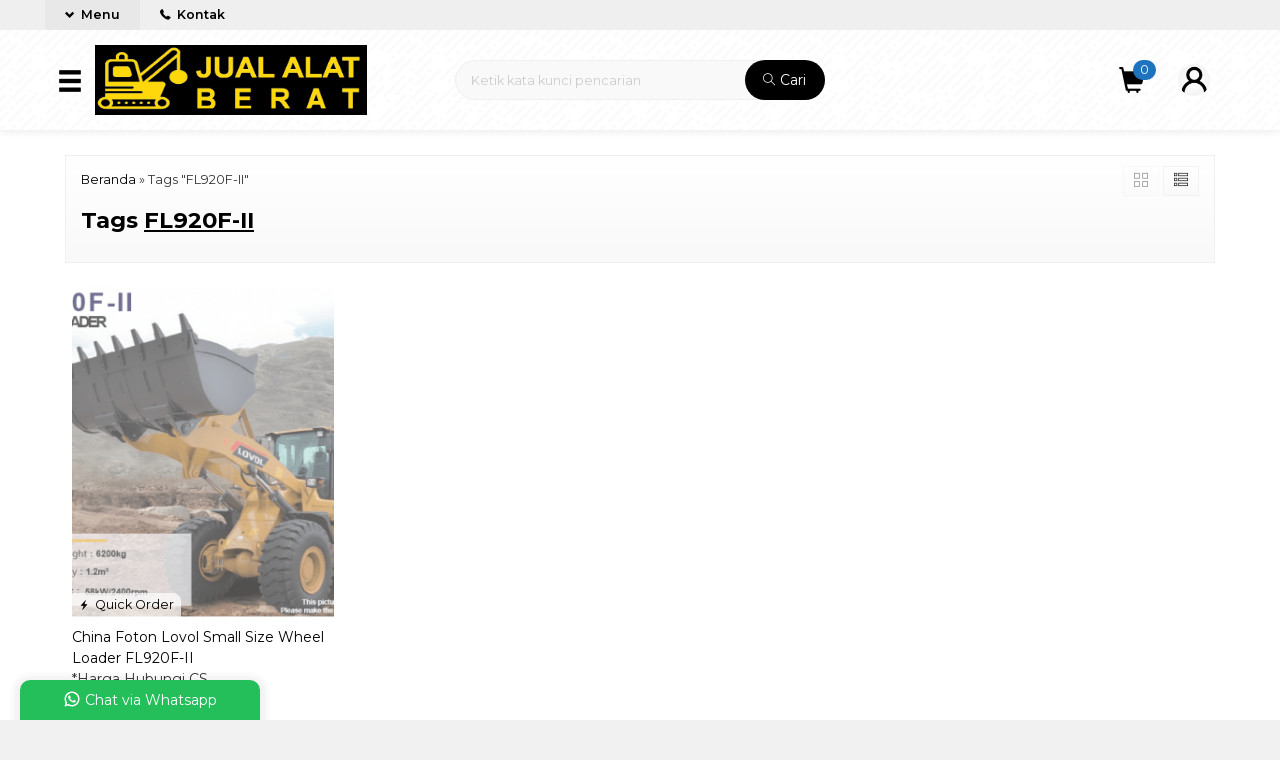

--- FILE ---
content_type: text/html; charset=UTF-8
request_url: https://jualalatberat.net/tag/fl920f-ii/
body_size: 9593
content:
<!-- Archive - Oketheme.com -->
<!doctype html>
<html lang="en">
<head>
	<meta charset="UTF-8">
	<title>FL920F-II Archives - Jualalatberat.net</title>
	<meta name='robots' content='index, follow, max-image-preview:large, max-snippet:-1, max-video-preview:-1' />
	<style>img:is([sizes="auto" i], [sizes^="auto," i]) { contain-intrinsic-size: 3000px 1500px }</style>
	
	<!-- This site is optimized with the Yoast SEO plugin v19.1 - https://yoast.com/wordpress/plugins/seo/ -->
	<link rel="canonical" href="https://jualalatberat.net/tag/fl920f-ii/" />
	<meta property="og:locale" content="en_US" />
	<meta property="og:type" content="article" />
	<meta property="og:title" content="FL920F-II Archives - Jualalatberat.net" />
	<meta property="og:url" content="https://jualalatberat.net/tag/fl920f-ii/" />
	<meta property="og:site_name" content="Jualalatberat.net" />
	<meta name="twitter:card" content="summary_large_image" />
	<meta name="twitter:site" content="@admin01" />
	<script type="application/ld+json" class="yoast-schema-graph">{"@context":"https://schema.org","@graph":[{"@type":["Person","Organization"],"@id":"https://jualalatberat.net/#/schema/person/12470633f53bbaa18c503738568b32ba","name":"admin01","image":{"@type":"ImageObject","inLanguage":"en-US","@id":"https://jualalatberat.net/#/schema/person/image/","url":"https://secure.gravatar.com/avatar/84b6d96ce9e5f8ed48900f8ee6bafcd2fed84037b71e920364be0907e2880f28?s=96&d=mm&r=g","contentUrl":"https://secure.gravatar.com/avatar/84b6d96ce9e5f8ed48900f8ee6bafcd2fed84037b71e920364be0907e2880f28?s=96&d=mm&r=g","caption":"admin01"},"logo":{"@id":"https://jualalatberat.net/#/schema/person/image/"},"sameAs":["https://twitter.com/admin01"]},{"@type":"WebSite","@id":"https://jualalatberat.net/#website","url":"https://jualalatberat.net/","name":"Jualalatberat.net","description":"Jual alat berat berkualitas","publisher":{"@id":"https://jualalatberat.net/#/schema/person/12470633f53bbaa18c503738568b32ba"},"potentialAction":[{"@type":"SearchAction","target":{"@type":"EntryPoint","urlTemplate":"https://jualalatberat.net/?s={search_term_string}"},"query-input":"required name=search_term_string"}],"inLanguage":"en-US"},{"@type":"CollectionPage","@id":"https://jualalatberat.net/tag/fl920f-ii/#webpage","url":"https://jualalatberat.net/tag/fl920f-ii/","name":"FL920F-II Archives - Jualalatberat.net","isPartOf":{"@id":"https://jualalatberat.net/#website"},"breadcrumb":{"@id":"https://jualalatberat.net/tag/fl920f-ii/#breadcrumb"},"inLanguage":"en-US","potentialAction":[{"@type":"ReadAction","target":["https://jualalatberat.net/tag/fl920f-ii/"]}]},{"@type":"BreadcrumbList","@id":"https://jualalatberat.net/tag/fl920f-ii/#breadcrumb","itemListElement":[{"@type":"ListItem","position":1,"name":"Home","item":"https://jualalatberat.net/"},{"@type":"ListItem","position":2,"name":"FL920F-II"}]}]}</script>
	<!-- / Yoast SEO plugin. -->


<link rel='dns-prefetch' href='//fonts.googleapis.com' />
<link rel="alternate" type="application/rss+xml" title="Jualalatberat.net &raquo; FL920F-II Tag Feed" href="https://jualalatberat.net/tag/fl920f-ii/feed/" />
<link rel='stylesheet' id='mix-css' href='https://jualalatberat.net/wp-content/themes/olzhop-per/assets/css/mix.css?ver=1.1' media='screen' />
<link rel='stylesheet' id='oketoko-css' href='https://jualalatberat.net/wp-content/themes/olzhop-per/oketoko/assets/oketoko.css?ver=1.1' media='screen' />
<style id='classic-theme-styles-inline-css' type='text/css'>
/*! This file is auto-generated */
.wp-block-button__link{color:#fff;background-color:#32373c;border-radius:9999px;box-shadow:none;text-decoration:none;padding:calc(.667em + 2px) calc(1.333em + 2px);font-size:1.125em}.wp-block-file__button{background:#32373c;color:#fff;text-decoration:none}
</style>
<style id='global-styles-inline-css' type='text/css'>
:root{--wp--preset--aspect-ratio--square: 1;--wp--preset--aspect-ratio--4-3: 4/3;--wp--preset--aspect-ratio--3-4: 3/4;--wp--preset--aspect-ratio--3-2: 3/2;--wp--preset--aspect-ratio--2-3: 2/3;--wp--preset--aspect-ratio--16-9: 16/9;--wp--preset--aspect-ratio--9-16: 9/16;--wp--preset--color--black: #000000;--wp--preset--color--cyan-bluish-gray: #abb8c3;--wp--preset--color--white: #ffffff;--wp--preset--color--pale-pink: #f78da7;--wp--preset--color--vivid-red: #cf2e2e;--wp--preset--color--luminous-vivid-orange: #ff6900;--wp--preset--color--luminous-vivid-amber: #fcb900;--wp--preset--color--light-green-cyan: #7bdcb5;--wp--preset--color--vivid-green-cyan: #00d084;--wp--preset--color--pale-cyan-blue: #8ed1fc;--wp--preset--color--vivid-cyan-blue: #0693e3;--wp--preset--color--vivid-purple: #9b51e0;--wp--preset--gradient--vivid-cyan-blue-to-vivid-purple: linear-gradient(135deg,rgba(6,147,227,1) 0%,rgb(155,81,224) 100%);--wp--preset--gradient--light-green-cyan-to-vivid-green-cyan: linear-gradient(135deg,rgb(122,220,180) 0%,rgb(0,208,130) 100%);--wp--preset--gradient--luminous-vivid-amber-to-luminous-vivid-orange: linear-gradient(135deg,rgba(252,185,0,1) 0%,rgba(255,105,0,1) 100%);--wp--preset--gradient--luminous-vivid-orange-to-vivid-red: linear-gradient(135deg,rgba(255,105,0,1) 0%,rgb(207,46,46) 100%);--wp--preset--gradient--very-light-gray-to-cyan-bluish-gray: linear-gradient(135deg,rgb(238,238,238) 0%,rgb(169,184,195) 100%);--wp--preset--gradient--cool-to-warm-spectrum: linear-gradient(135deg,rgb(74,234,220) 0%,rgb(151,120,209) 20%,rgb(207,42,186) 40%,rgb(238,44,130) 60%,rgb(251,105,98) 80%,rgb(254,248,76) 100%);--wp--preset--gradient--blush-light-purple: linear-gradient(135deg,rgb(255,206,236) 0%,rgb(152,150,240) 100%);--wp--preset--gradient--blush-bordeaux: linear-gradient(135deg,rgb(254,205,165) 0%,rgb(254,45,45) 50%,rgb(107,0,62) 100%);--wp--preset--gradient--luminous-dusk: linear-gradient(135deg,rgb(255,203,112) 0%,rgb(199,81,192) 50%,rgb(65,88,208) 100%);--wp--preset--gradient--pale-ocean: linear-gradient(135deg,rgb(255,245,203) 0%,rgb(182,227,212) 50%,rgb(51,167,181) 100%);--wp--preset--gradient--electric-grass: linear-gradient(135deg,rgb(202,248,128) 0%,rgb(113,206,126) 100%);--wp--preset--gradient--midnight: linear-gradient(135deg,rgb(2,3,129) 0%,rgb(40,116,252) 100%);--wp--preset--font-size--small: 13px;--wp--preset--font-size--medium: 20px;--wp--preset--font-size--large: 36px;--wp--preset--font-size--x-large: 42px;--wp--preset--spacing--20: 0.44rem;--wp--preset--spacing--30: 0.67rem;--wp--preset--spacing--40: 1rem;--wp--preset--spacing--50: 1.5rem;--wp--preset--spacing--60: 2.25rem;--wp--preset--spacing--70: 3.38rem;--wp--preset--spacing--80: 5.06rem;--wp--preset--shadow--natural: 6px 6px 9px rgba(0, 0, 0, 0.2);--wp--preset--shadow--deep: 12px 12px 50px rgba(0, 0, 0, 0.4);--wp--preset--shadow--sharp: 6px 6px 0px rgba(0, 0, 0, 0.2);--wp--preset--shadow--outlined: 6px 6px 0px -3px rgba(255, 255, 255, 1), 6px 6px rgba(0, 0, 0, 1);--wp--preset--shadow--crisp: 6px 6px 0px rgba(0, 0, 0, 1);}:where(.is-layout-flex){gap: 0.5em;}:where(.is-layout-grid){gap: 0.5em;}body .is-layout-flex{display: flex;}.is-layout-flex{flex-wrap: wrap;align-items: center;}.is-layout-flex > :is(*, div){margin: 0;}body .is-layout-grid{display: grid;}.is-layout-grid > :is(*, div){margin: 0;}:where(.wp-block-columns.is-layout-flex){gap: 2em;}:where(.wp-block-columns.is-layout-grid){gap: 2em;}:where(.wp-block-post-template.is-layout-flex){gap: 1.25em;}:where(.wp-block-post-template.is-layout-grid){gap: 1.25em;}.has-black-color{color: var(--wp--preset--color--black) !important;}.has-cyan-bluish-gray-color{color: var(--wp--preset--color--cyan-bluish-gray) !important;}.has-white-color{color: var(--wp--preset--color--white) !important;}.has-pale-pink-color{color: var(--wp--preset--color--pale-pink) !important;}.has-vivid-red-color{color: var(--wp--preset--color--vivid-red) !important;}.has-luminous-vivid-orange-color{color: var(--wp--preset--color--luminous-vivid-orange) !important;}.has-luminous-vivid-amber-color{color: var(--wp--preset--color--luminous-vivid-amber) !important;}.has-light-green-cyan-color{color: var(--wp--preset--color--light-green-cyan) !important;}.has-vivid-green-cyan-color{color: var(--wp--preset--color--vivid-green-cyan) !important;}.has-pale-cyan-blue-color{color: var(--wp--preset--color--pale-cyan-blue) !important;}.has-vivid-cyan-blue-color{color: var(--wp--preset--color--vivid-cyan-blue) !important;}.has-vivid-purple-color{color: var(--wp--preset--color--vivid-purple) !important;}.has-black-background-color{background-color: var(--wp--preset--color--black) !important;}.has-cyan-bluish-gray-background-color{background-color: var(--wp--preset--color--cyan-bluish-gray) !important;}.has-white-background-color{background-color: var(--wp--preset--color--white) !important;}.has-pale-pink-background-color{background-color: var(--wp--preset--color--pale-pink) !important;}.has-vivid-red-background-color{background-color: var(--wp--preset--color--vivid-red) !important;}.has-luminous-vivid-orange-background-color{background-color: var(--wp--preset--color--luminous-vivid-orange) !important;}.has-luminous-vivid-amber-background-color{background-color: var(--wp--preset--color--luminous-vivid-amber) !important;}.has-light-green-cyan-background-color{background-color: var(--wp--preset--color--light-green-cyan) !important;}.has-vivid-green-cyan-background-color{background-color: var(--wp--preset--color--vivid-green-cyan) !important;}.has-pale-cyan-blue-background-color{background-color: var(--wp--preset--color--pale-cyan-blue) !important;}.has-vivid-cyan-blue-background-color{background-color: var(--wp--preset--color--vivid-cyan-blue) !important;}.has-vivid-purple-background-color{background-color: var(--wp--preset--color--vivid-purple) !important;}.has-black-border-color{border-color: var(--wp--preset--color--black) !important;}.has-cyan-bluish-gray-border-color{border-color: var(--wp--preset--color--cyan-bluish-gray) !important;}.has-white-border-color{border-color: var(--wp--preset--color--white) !important;}.has-pale-pink-border-color{border-color: var(--wp--preset--color--pale-pink) !important;}.has-vivid-red-border-color{border-color: var(--wp--preset--color--vivid-red) !important;}.has-luminous-vivid-orange-border-color{border-color: var(--wp--preset--color--luminous-vivid-orange) !important;}.has-luminous-vivid-amber-border-color{border-color: var(--wp--preset--color--luminous-vivid-amber) !important;}.has-light-green-cyan-border-color{border-color: var(--wp--preset--color--light-green-cyan) !important;}.has-vivid-green-cyan-border-color{border-color: var(--wp--preset--color--vivid-green-cyan) !important;}.has-pale-cyan-blue-border-color{border-color: var(--wp--preset--color--pale-cyan-blue) !important;}.has-vivid-cyan-blue-border-color{border-color: var(--wp--preset--color--vivid-cyan-blue) !important;}.has-vivid-purple-border-color{border-color: var(--wp--preset--color--vivid-purple) !important;}.has-vivid-cyan-blue-to-vivid-purple-gradient-background{background: var(--wp--preset--gradient--vivid-cyan-blue-to-vivid-purple) !important;}.has-light-green-cyan-to-vivid-green-cyan-gradient-background{background: var(--wp--preset--gradient--light-green-cyan-to-vivid-green-cyan) !important;}.has-luminous-vivid-amber-to-luminous-vivid-orange-gradient-background{background: var(--wp--preset--gradient--luminous-vivid-amber-to-luminous-vivid-orange) !important;}.has-luminous-vivid-orange-to-vivid-red-gradient-background{background: var(--wp--preset--gradient--luminous-vivid-orange-to-vivid-red) !important;}.has-very-light-gray-to-cyan-bluish-gray-gradient-background{background: var(--wp--preset--gradient--very-light-gray-to-cyan-bluish-gray) !important;}.has-cool-to-warm-spectrum-gradient-background{background: var(--wp--preset--gradient--cool-to-warm-spectrum) !important;}.has-blush-light-purple-gradient-background{background: var(--wp--preset--gradient--blush-light-purple) !important;}.has-blush-bordeaux-gradient-background{background: var(--wp--preset--gradient--blush-bordeaux) !important;}.has-luminous-dusk-gradient-background{background: var(--wp--preset--gradient--luminous-dusk) !important;}.has-pale-ocean-gradient-background{background: var(--wp--preset--gradient--pale-ocean) !important;}.has-electric-grass-gradient-background{background: var(--wp--preset--gradient--electric-grass) !important;}.has-midnight-gradient-background{background: var(--wp--preset--gradient--midnight) !important;}.has-small-font-size{font-size: var(--wp--preset--font-size--small) !important;}.has-medium-font-size{font-size: var(--wp--preset--font-size--medium) !important;}.has-large-font-size{font-size: var(--wp--preset--font-size--large) !important;}.has-x-large-font-size{font-size: var(--wp--preset--font-size--x-large) !important;}
:where(.wp-block-post-template.is-layout-flex){gap: 1.25em;}:where(.wp-block-post-template.is-layout-grid){gap: 1.25em;}
:where(.wp-block-columns.is-layout-flex){gap: 2em;}:where(.wp-block-columns.is-layout-grid){gap: 2em;}
:root :where(.wp-block-pullquote){font-size: 1.5em;line-height: 1.6;}
</style>
<link rel='stylesheet' id='oketheme-css' href='https://jualalatberat.net/wp-content/themes/olzhop-per/style.css?ver=1.1' media='all' />
<link rel='stylesheet' id='redux-google-fonts-olzhop_opt-css' href='https://fonts.googleapis.com/css?family=Montserrat%3A100%2C200%2C300%2C400%2C500%2C600%2C700%2C800%2C900%2C100italic%2C200italic%2C300italic%2C400italic%2C500italic%2C600italic%2C700italic%2C800italic%2C900italic&#038;ver=1749301666' media='all' />
<script type="text/javascript" src="https://jualalatberat.net/wp-content/themes/olzhop-per/assets/js/jquery.min.js?ver=2.2.4" id="jquery-js"></script>
<link rel="https://api.w.org/" href="https://jualalatberat.net/wp-json/" /><link rel="alternate" title="JSON" type="application/json" href="https://jualalatberat.net/wp-json/wp/v2/tags/62" /><link rel="EditURI" type="application/rsd+xml" title="RSD" href="https://jualalatberat.net/xmlrpc.php?rsd" />
<meta name="generator" content="WordPress 6.8.3" />
	
	<!-- FAVICON -->
			<link href="https://jualalatberat.net/wp-content/uploads/2020/04/fav.png" rel="icon" />
	
	<!-- RESPONSIVE -->
			<link rel="stylesheet"  href="https://jualalatberat.net/wp-content/themes/olzhop-per/style-mobile.css" media="all" />
		<meta name="viewport" content="width=device-width, user-scalable=no" />
	
	<!-- OPEN GRAPH -->
	
	<!-- CSS MODIFY -->
	<style type="text/css">
		:root {
		  --color1: #000000;
		  --color2: #1e73be;
		}
		
				
				
		@media screen and (max-width:999px) {
			html body {background:#FFF; background-image:none}
		}
		
				
		.Putih {background:#FFFFFF;}
.Merah {background:#FF0000;}
.Biru {background:#0066FF;}
.Hijau {background:#009933;}
.Kuning {background:#FFFF00;}
.Orange {background:#FF6600;}
.Hitam {background:#000000;}
.Silver {background:#E6E6E6;}
.Biru-Muda {background:#00CCFF;}
.Ungu {background:#9933FF;}
.Pink {background:#FF3399;}
.Coklat {background:#8A2E00;}
						
						
/* Diatas merupakan format custom warna versi lama (template lain),
jangan dihapus bagi Anda yang sebelumnya memiliki
banyak postingan produk yang pilihan warnanya menggunakan
cara lama/versi lama. Cara terbaru menambahkan warna
berada pada tab Custom Warna.*/		
	</style>

	<!-- HEADER CODE -->
	
	<!-- G WEBMASTER -->
	
	<!-- G TAGS -->
	
	<!-- G ANALYTICS -->
	
	<!-- FB PIXEL -->
	
	<!-- G reCAPTCHA -->
	<link rel="icon" href="https://jualalatberat.net/wp-content/uploads/2020/04/cropped-traktor-3item-32x32.png" sizes="32x32" />
<link rel="icon" href="https://jualalatberat.net/wp-content/uploads/2020/04/cropped-traktor-3item-192x192.png" sizes="192x192" />
<link rel="apple-touch-icon" href="https://jualalatberat.net/wp-content/uploads/2020/04/cropped-traktor-3item-180x180.png" />
<meta name="msapplication-TileImage" content="https://jualalatberat.net/wp-content/uploads/2020/04/cropped-traktor-3item-270x270.png" />
<style type="text/css" title="dynamic-css" class="options-output">body{background-color:#f1f1f1;background-image:url('https://jualalatberat.net/wp-content/themes/olzhop-per/images/bg-default.png');}#headerwrap{background-color:#F7F7F7;background-image:url('https://jualalatberat.net/wp-content/themes/olzhop-per/images/bg-head.png');}body{font-family:Montserrat;color:#333;font-size:14px;}</style>    
</head>
<body>


<div class="mainwrap">  <!-- Start Mainwrap -->
	
	<!-- Top Header (Stiky) -->
	<div id="topwrap">

		<div class="tophead">
						<div class="topmenu">
				<div class="togglemenu"><i class="glyphicon glyphicon-chevron-down"></i> Menu</div>
				<a class="pop" href="#kontak-kami" data-fancybox="kontak-kami">
						<i class="el-icon-phone" style="font-size:85%;margin-right:3px"></i> Kontak</span>
				</a>
			</div>
			<div class="navi">
				<div class="menu-header-menu-container"><ul id="menu-header-menu" class="naviku"><li id="menu-item-1328" class="menu-item menu-item-type-custom menu-item-object-custom menu-item-home menu-item-1328"><a href="https://jualalatberat.net">Home</a></li>
<li id="menu-item-1420" class="menu-item menu-item-type-custom menu-item-object-custom menu-item-1420"><a href="https://jualalatberat.net/katalog">Katalog</a></li>
<li id="menu-item-1143" class="menu-item menu-item-type-post_type menu-item-object-page menu-item-1143"><a href="https://jualalatberat.net/blog/">Blog</a></li>
<li id="menu-item-1344" class="menu-item menu-item-type-post_type menu-item-object-page menu-item-1344"><a href="https://jualalatberat.net/about-us/">About Us</a></li>
</ul></div>			</div>
		</div>
		<div id="headerwrap">
			<div class="header">
				<div class="headleft">
					<button><i class="glyphicon glyphicon-menu-hamburger"></i></button>
					<div class="navigori">
						<div class="headtitle">
							<span><i class="glyphicon glyphicon-bookmark" style="font-size:80%"></i> Kategori Belanja</span>
						</div>
						<ul>
								<li class="cat-item cat-item-361"><a href="https://jualalatberat.net/category/faw/">FAW</a>
</li>
	<li class="cat-item cat-item-112"><a href="https://jualalatberat.net/category/hamm/">HAMM</a>
</li>
	<li class="cat-item cat-item-446"><a href="https://jualalatberat.net/category/hyundai/">Hyundai</a>
</li>
	<li class="cat-item cat-item-408"><a href="https://jualalatberat.net/category/icm/">ICM</a>
</li>
	<li class="cat-item cat-item-116"><a href="https://jualalatberat.net/category/keihatsu/">Keihatsu</a>
</li>
	<li class="cat-item cat-item-1"><a href="https://jualalatberat.net/category/komatsu/">KOMATSU</a>
<ul class='children'>
	<li class="cat-item cat-item-128"><a href="https://jualalatberat.net/category/komatsu/dozer/">Dozer</a>
</li>
</ul>
</li>
	<li class="cat-item cat-item-43"><a href="https://jualalatberat.net/category/liugong/">LiuGong</a>
<ul class='children'>
	<li class="cat-item cat-item-210"><a href="https://jualalatberat.net/category/liugong/excavator-liugong/">Excavator</a>
</li>
	<li class="cat-item cat-item-51"><a href="https://jualalatberat.net/category/liugong/forklift/">Forklift</a>
</li>
</ul>
</li>
	<li class="cat-item cat-item-61"><a href="https://jualalatberat.net/category/lovol/">Lovol</a>
</li>
	<li class="cat-item cat-item-48"><a href="https://jualalatberat.net/category/luqing/">LUQING</a>
</li>
	<li class="cat-item cat-item-153"><a href="https://jualalatberat.net/category/magni/">Magni</a>
<ul class='children'>
	<li class="cat-item cat-item-157"><a href="https://jualalatberat.net/category/magni/telehandler/">Telehandler</a>
</li>
</ul>
</li>
	<li class="cat-item cat-item-350"><a href="https://jualalatberat.net/category/mitsubishi/">Mitsubishi</a>
</li>
	<li class="cat-item cat-item-85"><a href="https://jualalatberat.net/category/shantui/">Shantui</a>
<ul class='children'>
	<li class="cat-item cat-item-96"><a href="https://jualalatberat.net/category/shantui/bulldozer/">Bulldozer</a>
</li>
	<li class="cat-item cat-item-47"><a href="https://jualalatberat.net/category/shantui/motor-grader/">Motor grader</a>
</li>
	<li class="cat-item cat-item-44"><a href="https://jualalatberat.net/category/shantui/wheel-loader/">WHEEL LOADER</a>
</li>
</ul>
</li>
	<li class="cat-item cat-item-333"><a href="https://jualalatberat.net/category/sks-machinery/">SKS Machinery</a>
</li>
	<li class="cat-item cat-item-387"><a href="https://jualalatberat.net/category/sumitomo/">SUMITOMO</a>
</li>
	<li class="cat-item cat-item-66"><a href="https://jualalatberat.net/category/sunward/">Sunward</a>
</li>
	<li class="cat-item cat-item-89"><a href="https://jualalatberat.net/category/takeuchi/">TAKEUCHI</a>
</li>
	<li class="cat-item cat-item-101"><a href="https://jualalatberat.net/category/wirtgen/">Wirtgen</a>
<ul class='children'>
	<li class="cat-item cat-item-107"><a href="https://jualalatberat.net/category/wirtgen/wheeled-paver/">Wheeled paver</a>
</li>
</ul>
</li>
	<li class="cat-item cat-item-56"><a href="https://jualalatberat.net/category/xcmg/">XCMG</a>
<ul class='children'>
	<li class="cat-item cat-item-79"><a href="https://jualalatberat.net/category/xcmg/backhoe-loader/">Backhoe Loader</a>
</li>
	<li class="cat-item cat-item-123"><a href="https://jualalatberat.net/category/xcmg/crawler-crane/">Crawler Crane</a>
</li>
	<li class="cat-item cat-item-55"><a href="https://jualalatberat.net/category/xcmg/excavator/">Excavator</a>
</li>
	<li class="cat-item cat-item-119"><a href="https://jualalatberat.net/category/xcmg/truck-crane/">Truck Crane</a>
</li>
</ul>
</li>
	<li class="cat-item cat-item-50"><a href="https://jualalatberat.net/category/xgma/">XGMA</a>
</li>
						</ul>
					</div>
					<div class="headlogo">
													<a href="https://jualalatberat.net"><img src="https://jualalatberat.net/wp-content/uploads/2020/04/logo-traktor-final-item-Custom.png"></a>
											</div>
				</div>
				
				<div class="headmid">
					<form method="get" action="https://jualalatberat.net" role="search" class="searching" >
						<input type="search" name="s" placeholder="Ketik kata kunci pencarian">
						<button type="submit" role="button"><i class="ti-search" style="font-size:90%"></i> Cari</button>
					</form>
				</div>
				<div class="headright">
					<div>
													<div class="topmember">
								<div id="ppcircle" style="width:32px;height:32px;margin-top:4px;display:block;background-image: url(https://jualalatberat.net/wp-content/themes/olzhop-per/images/gravatar.jpg);"></div>
							</div>
							<div id="topmember">
								<span class="closemember cornerclose"><i class="ti-close"></i></span>
								<div class="menumember">
									<ul>
										<li>Halo, Guest!</li>
										<a href="#loginpop" class="pop" >
										<li><i class="ti-lock" style="margin-right: 10px;"></i> Masuk</li></a>
										<a href="https://jualalatberat.net/daftar"><li><i class="ti-hand-point-up" style="margin-right: 10px;"></i> Daftar</li></a>
									</ul>
								</div>
							</div>
													<div class="topcart">
								<i class="glyphicon glyphicon-shopping-cart"></i><span id="external-jumlah" class="pcs"></span>
							</div>
							<div id="rincian">
								<div class="headtitle">
									<span>Keranjang Belanja</span>
								</div>
								<span class="closerincian cornerclose"><i class="ti-close"></i></span>
								<div id="jcart">			<input type='hidden' name='jcartToken' value='ec6a50f369107747aba51e489d8cf054' />			<table border='0'>					
            <tr>
				<td id='jcart-qty' style='display:none'>0</td>
            </tr>
            <tr>
                <td id='jcart-empty' colspan='5'>
					<p style='font-size:110%;'>
						Oops, keranjang belanja Anda kosong!<br/>
						<input style='padding:0;height:0;visibility:hidden' name='okecart' type='text' value='' required>
					</p>
                </td>
            </tr>				</tbody>			</table></div>								<a href="https://jualalatberat.net/cart">
									<button type="button">Checkout</button>
								</a>
							</div>
												<div class="topsearch">
							<i class="glyphicon glyphicon-search"></i>
						</div>
						<div style="clear: both"></div>
					</div>
				</div>
			</div>
		</div>
	</div>
	
	<!-- Start Container -->
	
	<div id="containwrap">
		<div class="maincontain"><div class="katarsip">
	<div class="overback" ></div>
	<div style="position:relative">
		<div class="crumbs" itemscope itemtype="http://schema.org/BreadcrumbList"><span itemprop="itemListElement" itemscope itemtype="http://schema.org/ListItem"><a class="crumbs__link" href="https://jualalatberat.net/" itemprop="item"><span itemprop="name">Beranda</span></a><meta itemprop="position" content="1" /></span> &raquo; <span class="crumbs__current">Tags "FL920F-II"</span></div><!-- .breadcrumbs -->		<h1>
						Tags <u>FL920F-II</u>
					</h1>
				<div class="look">
			<span class='info gridlook look-active'><i class='ti-view-grid'></i></span> 
			<span class='info listlook'><i class='ti-view-list-alt'></i></span>
		</div>
	</div>
</div>
<div class="areafeed">
			<!-- Loop - Oketheme.com -->
<div class="gridpad">
	<div class="grid">
		<div class="imgthumb">
			<a href="https://jualalatberat.net/china-foton-lovol-small-size-wheel-loader-fl920f-ii/" rel="bookmark" title="China Foton Lovol Small Size Wheel Loader FL920F-II">
				<img class="lazy" data-src="https://jualalatberat.net/wp-content/uploads/2020/04/China-Foton-Lovol-Small-Size-Wheel-Loader-FL920F-II-280x355.png" width="264" height="340">
			</a>
			
			 
				<div class="quicklabel">
					<a href="#quickorder" class="pop quicklink" data-btn="yes" data-url="https://jualalatberat.net/china-foton-lovol-small-size-wheel-loader-fl920f-ii/" data-title="&#10003; China Foton Lovol Small Size Wheel Loader FL920F-II" data-img="https://jualalatberat.net/wp-content/uploads/2020/04/China-Foton-Lovol-Small-Size-Wheel-Loader-FL920F-II-280x355.png"title="Quick Order: China Foton Lovol Small Size Wheel Loader FL920F-II">
						<span class="glyphicon glyphicon-flash"></span> Quick Order					</a>
				</div>
					</div>
		
				
		<div class="tithumb">
						<a class="judul" href="https://jualalatberat.net/china-foton-lovol-small-size-wheel-loader-fl920f-ii/" title="China Foton Lovol Small Size Wheel Loader FL920F-II">
				China Foton Lovol Small Size Wheel Loader FL920F-II			</a>		
			<br/>
			<p>Introduction of complete machine and product&#8217;s working condition: LOVOL FL920F-II is a upgraded product. It is a small ton wheel loader with the rated load of1.8T . This model is featured in shorter body, good mobility and high adaptability to narrow places. This model is mainly applied in municipal works, farms, construction and traffic projects&#8230;. <a href="https://jualalatberat.net/china-foton-lovol-small-size-wheel-loader-fl920f-ii/">selengkapnya</a></p>
			
			*Harga Hubungi CS<div class="small stock_kode" style="margin:5px 0"><font color="green"><span class="glyphicon glyphicon-ok"></span> Tersedia</font></div><div class="buttonthumb">					<a href="#kontak-kami" class="pop">
						<button type="button" class="detailt">
							Hubungi Kami
						</button>
					</a>
				</div>		</div>
	</div>
</div>
	</div>
<div class="pagination"></div></div>	</div>
	
		
	<!-- Footer Area -->
	<div id="footerwrap">
	
		<div class="overback lazy" data-src="https://jualalatberat.net/wp-content/uploads/2020/04/traktor-mining.png" ></div>
		
		
		
					<div class="footer">
				<div class="footbarwidget">
					
		<div class="footbar">
		<h4><i class="ti-check"></i> Recent Posts</h4>
		<ul>
											<li>
					<a href="https://jualalatberat.net/excavator-hyundai-hx220s/">EXCAVATOR HYUNDAI HX220S</a>
									</li>
											<li>
					<a href="https://jualalatberat.net/icm-wheel-excavator-we-75s/">ICM WHEEL EXCAVATOR WE-75S</a>
									</li>
											<li>
					<a href="https://jualalatberat.net/wheel-loader-xgma-xg955h/">Wheel Loader XGMA XG955H</a>
									</li>
											<li>
					<a href="https://jualalatberat.net/sumitomo-wheel-loader-jin-gong-jgm737k/">SUMITOMO Wheel Loader JIN GONG JGM737K</a>
									</li>
											<li>
					<a href="https://jualalatberat.net/sumitomo-hydraulic-excavator-sh210-6-sh210lc-6/">SUMITOMO Hydraulic Excavator SH210-6/Sh210LC-6</a>
									</li>
					</ul>

		</div>				</div>
				<div class="footbarwidget">
					<div class="footbar"><h4><i class="ti-check"></i> Start Shopping!</h4>			<div class="textwidget"><p>Segera hubungi sales kami untuk mendapatkan produk kebutuhan Anda. Akhir-akhir ini kami kesulitan untuk mendapatkan stok karena terkait wabah Covid-19</p>
<p>1. Pilih Produk Yang diinginkan</p>
<p>2. Pastikan detil produknya sesuai</p>
<p>3. Kontak Sales kami</p>
</div>
		</div>				</div>
				<div class="footbarwidget">
					<div class="footbar"><h4><i class="ti-check"></i> PT. GLOBAL DAYA NUSANTARA</h4>			<div class="textwidget"><p>Gedung Wisma Bakrie Lt5</p>
<p>Jl HR. Rasuna Said Kav B1</p>
<p><span class="LrzXr">RT.5/RW.5, Kuningan, Karet, Jakarta, </span></p>
<p><span class="LrzXr">Daerah Khusus Ibukota Jakarta </span></p>
<p><span class="LrzXr">12920</span></p>
<p><a href="https://www.google.com/maps/place/Wisma+Bakrie,+Kuningan,+Karet,+Setia+Budi,+Kota+Jakarta+Selatan,+Daerah+Khusus+Ibukota+Jakarta/@-6.212847,106.8276136,17z/data=!3m1!4b1!4m5!3m4!1s0x2e69f408a72ddc53:0x9fd96889d52812fd!8m2!3d-6.212847!4d106.8298023">Google Map</a></p>
</div>
		</div>				</div>
				<div style="clear: both"></div>		
			</div>
				
			<div id="socmedwrap">	
		<div class="socmed">
			<span class="smtitle">Social Media & Marketplace</span>
							<a href="https://www.facebook.com/jualalatberatnet" target="blank" title="Temukan kami di Facebook">
					<span class="fb"></span>
				</a>
							<a href="https://instagram.com/jualalatberatnet" target="blank" title="Ikuti kami di Instagram">
					<span class="insta"></span>
				</a>
							<a href="https://www.tiktok.com/@tiktok" target="blank" title="Ikuti kami di TikTok">
					<span class="tiktok"></span>
				</a>
							<a href="https://shopee.co.id/jualalatberatnet" target="blank" title="Temukan kami di Shopee">
					<span class="shopee"></span>
				</a>
							<a href="https://tokopedia.com/jualalatberatnet" target="blank" title="Temukan kami di Tokopedia">
					<span class="toped"></span>
				</a>
							<a href="https://bukalapak.com/jualalatberatnet" target="blank" title="Temukan kami di BukaLapak">
					<span class="bl"></span>
				</a>
							<a href="https://lazada.co.id/shop/toko-anda" target="blank" title="Temukan kami di Lazada">
					<span class="lazada"></span>
				</a>
							<a href="https://blibli.com/merchant/toko-anda" target="blank" title="Temukan kami di Blibli">
					<span class="blibli"></span>
				</a>
					</div>
	</div>

			<div class="copyright">
				<b>JualAlatBerat.net</b> - Jual Beli dan Sewa Alat Berat Terlengkap dan Terpercaya				<div class="small">
				JualAlatBerat.Net Powered by PT. Global Daya Nusantara				</div>			
			</div>	
			<center>Link Mitra : <a href="https://kirimalatberat.net/">Ekspedisi Alat Berat</a></center>		
	</div>	
	
</div> <!-- End Mainwrap -->

<div class="loaderx"></div>	<div class="waarea">
		<div class="watitle">
			<img width="18" style="margin-top:-4px;" src="https://jualalatberat.net/wp-content/themes/olzhop-per/images/wa/wa-icon.svg"><span> Chat via Whatsapp</span>
		</div>
		<div class="wacontent">
			<span class="waclose cornerclose"><i class="ti-close"></i></span>
			<p>
				<b>Ada yang ditanyakan?</b><br/>Klik untuk chat dengan customer support kami			</p>
		<!-- WA CS 1 -->
				<a href="#waform" class="pop" data-fancybox="whatsapp-cs1">
					<div class="walist ctwa" data-value="cs1">
													<img id="waimgcs1" class="lazy" data-src="https://jualalatberat.net/wp-content/uploads/2020/04/traktor-3item-150x150.png" width="40" height="40">
												<span id="wanamecs1">Wahyudi</span><br/>
						<span class="medium waonline">● online</span>
						<span id="wacs1" class="hidden">6281282372547</span>
					</div>
				</a>
					</div>

		<div id="waform" class="wapop">
			<div class="walist">
				<img id="waimg" class="lazy" data-src="https://jualalatberat.net/wp-content/uploads/2020/04/traktor-3item.png" width="40" height="40">
				<span id="waname">Wahyudi</span><br/>
				<span class="medium waonline">● online</span>
			</div>
			<div class="wachat">
				<div class="wabubble1">
					Halo, perkenalkan saya <b><span id="wabubble">Wahyudi</span></b>
					<div style="font-size:10px;text-align:right;color:#CCC;">baru saja</div>
				</div>
				<div class="wabubble2" style="border-top-left-radius:5px">
					Ada yang bisa saya bantu?
					<div style="font-size:10px;text-align:right;color:#CCC;">baru saja</div>
				</div>
			</div>
			<div class="wareply">
				<input type="hidden" id="wano" value="6281282372547">
				<input type="text" id="wamsg" value="" placeholder="Ketik pesan Anda">
				<button type="button" onclick="waMsg();">Kirim</button>
			</div>
			<audio id="wasound">
			  <source src="https://jualalatberat.net/wp-content/themes/olzhop-per/images/wa/wa.ogg" type="audio/ogg">
			  <source src="https://jualalatberat.net/wp-content/themes/olzhop-per/images/wa/wa.mp3" type="audio/mpeg">
			</audio>
		</div>
	</div>
<script type="speculationrules">
{"prefetch":[{"source":"document","where":{"and":[{"href_matches":"\/*"},{"not":{"href_matches":["\/wp-*.php","\/wp-admin\/*","\/wp-content\/uploads\/*","\/wp-content\/*","\/wp-content\/plugins\/*","\/wp-content\/themes\/olzhop-per\/*","\/*\\?(.+)"]}},{"not":{"selector_matches":"a[rel~=\"nofollow\"]"}},{"not":{"selector_matches":".no-prefetch, .no-prefetch a"}}]},"eagerness":"conservative"}]}
</script>
	
	<!-- Popup Kontak -->
	<div id="kontak-kami" class="popup">
		<div class="headtitle">
			<span>Kontak Kami</span>
		</div>
		Apabila ada yang ditanyakan, silahkan hubungi kami melalui kontak di bawah ini.
		<div class="kontak">
			<ul>
								<li class="smsli">
					SMS
					<a href="sms:6281282372547?body=Halo%20JualAlatBerat.net!">
						6281282372547					</a>
				</li>
								<li class="telli">
					Call Center
					<a href="tel:6281282372547">
						6281282372547					</a>
				</li>
								<li class="wali">
					Whatsapp <span class="small tcolor">Wahyudi</span>					<a href="https://api.whatsapp.com/send?phone=6281282372547&text=Halo, ada yang ingin saya tanyakan" target="blank">
						081282372547					</a>
				</li>
								<li class="messli">
					Messenger
					<a href="https://m.me/6281282372547" target="blank">
						6281282372547					</a>
				</li>
								<li class="tgramli">
					Telegram
					<a href="https://t.me/6281282372547">
						6281282372547					</a>
				</li>
								<li class="lineli">
					Line
					<a href="#">
						@6281282372547					</a>
				</li>
								<li class="mailli">
					Email
					<a href="mailto:csjualalatberat@gmail.com">
						csjualalatberat@gmail.com					</a>
				</li>
							</ul>
		</div>
					<div class="info medium" style="text-align:center">
							<p><i class="ti-alarm-clock"></i> Buka jam 08.00 s/d jam 21.00 , Sabtu, Minggu & Hari Besar Tutup</p>
							</p><i class="ti-home"></i> Ruko ABCDE No. 123 - Tanah Abang, Jakarta</p>
						</div>
			</div>
	
	<!-- Popup Add to Cart -->
			<div id="jcart-tooltip">
			<div class="popcart">
				<img id="popcart-img" src="" width="75" height="85">
				<h4>
					Produk yang sangat tepat, pilihan bagus..!
				</h4>
				<div id="colorsize">
					<span id="warnanya" class="ukco"></span> <span id="ukurannya" class="ukco"></span>
				</div>
				
				<div class="tgreen"> 
				   <i class="glyphicon glyphicon glyphicon-ok"></i> Berhasil ditambahkan ke keranjang belanja
				</div>
				
				<div style="clear: both"></div>
				
				<div style="border-top:1px dashed #E9E9E9;margin-top:15px;padding-top:15px">
					<div id="closecart" style="float:left" class="button-primary">
						Lanjut Belanja
					</div> 
					<a href="https://jualalatberat.net/cart">
						<div style="float:right" class="button-primary">
							Checkout						</div>
					</a>
					<div style="clear: both"></div>
				</div>
			</div>
		</div>
		
	<!-- Popup Quick Order -->
			<div id="quickorder" class="quickpop">
			<div id="quick-title" class="judul" style="margin-top:0">
				<span class="glyphicon glyphicon-flash"></span> Produk Quick Order
			</div>
			<p class="medium" style="margin-top: 0">Pemesanan dapat langsung menghubungi kontak dibawah:</p>
			<div class="quickview">
				<img id="quick-img" src="" width="264" height="340">
				<a id="quick-link" href="#">
					<button type="button">Lihat Detail</button>
				</a>
			</div>
			<div class="quickdetail kontak">
				<ul>
										<li class="smsli">
						<a href="sms:6281282372547?body=Halo%20JualAlatBerat.net!">
							6281282372547						</a>
					</li>
										<li class="telli">
						<a href="tel:6281282372547">
							6281282372547						</a>
					</li>
										<li class="wali">
						<a id="quick-wa" href="https://api.whatsapp.com/send?phone=6281282372547&text=Halo..." target="blank">
							081282372547						</a>
					</li>
										<li class="messli">
						<a href="https://m.me/6281282372547" target="blank">
							6281282372547						</a>
					</li>
										<li class="tgramli">
						<a href="https://t.me/6281282372547">
							6281282372547						</a>
					</li>
										<li class="lineli">
						<a href="#">
							@6281282372547						</a>
					</li>
										<li class="mailli">
						<a href="mailto:csjualalatberat@gmail.com">
							csjualalatberat@gmail.com						</a>
					</li>
									</ul>
			</div>
		</div>
		
	<!-- Popup Login -->
	<div id="loginpop" class="popup">
		<h2 align="center">Masuk ke akun Anda</h2>
		<p align="center">
			Selamat datang kembali, silahkan login ke akun Anda.
		</p>
		<div class="midform" style="margin:0">
			<form class="loginform" action="https://jualalatberat.net/login" method="post">
				<p> 
					<label for="user_login">Alamat Email</label><br/>
					<input type="text" name="user_email" value="" placeholder="Masukkan alamat email" required>
				</p>
				<p>
					<label for="user_pass">Password</label><br/>
					<input type="password" name="password" value="" placeholder="Masukkan password" required>
				</p>
				
				<p>
					<input style="cursor:pointer" name="remember" type="checkbox" value="forever"> <span style="vertical-align:3px;" class="small">Ingat Saya</span>
				</p>
				<p>
					<button type="submit" class="btn-login">Masuk</button> 
					<img class="gifloading" src="https://jualalatberat.net/wp-content/themes/olzhop-per/images/loading.gif" width="57" height="17" style="display:none;margin-top:2px"/>
					<span class="small" style="margin-left:15px"><a href="https://jualalatberat.net/login?action=reset-password">Lupa Password?</a></span>
					<input type="hidden" name="oke_login" >
					<input type="hidden" name="redirect_to" value="https://jualalatberat.net/tag/fl920f-ii">
				</p>
			</form>
			<p class="medium" style="border-top:1px solid #F2F2F2;padding-top:10px;text-align:center">
				Belum menjadi member? <a href="https://jualalatberat.net/daftar">Daftar</a>
			</p>
		</div>
	</div>
	<script type="text/javascript">
		var ajaxurl 			= "https://jualalatberat.net/wp-admin/admin-ajax.php";
			templateDirectory 	= "https://jualalatberat.net/wp-content/themes/olzhop-per";
			newsticker		= 0;
			loadpage		= 1;
			zoom_protect		= 1;
			zoom_loop			= 1;
			zoom_buttons		= ["zoom","slideShow","share","thumbs","close"];
			zoom_autoslide		= 1;
			zoom_transition		= "circular";
			slider_transition	= "fadeUp";
	</script>
<script type="text/javascript" src="https://jualalatberat.net/wp-content/themes/olzhop-per/assets/js/mix.js?ver=1.1&#039; defer" id="mixjs-js"></script>
<script type="text/javascript" src="https://jualalatberat.net/wp-content/themes/olzhop-per/oketoko/assets/oketoko.js?ver=1.1&#039; defer" id="oketoko-js"></script>
<script type="text/javascript" src="https://jualalatberat.net/wp-content/themes/olzhop-per/oketoko/inc/jcart/jcart.js?ver=6.8.3&#039; defer" id="jcart-js"></script>
<script type="text/javascript" src="https://jualalatberat.net/wp-content/themes/olzhop-per/oketoko/assets/ovalidasi.js?ver=1.0&#039; defer" id="validasi-js"></script>

<a href="#" class="scrollup"></a>

</body>
</html>